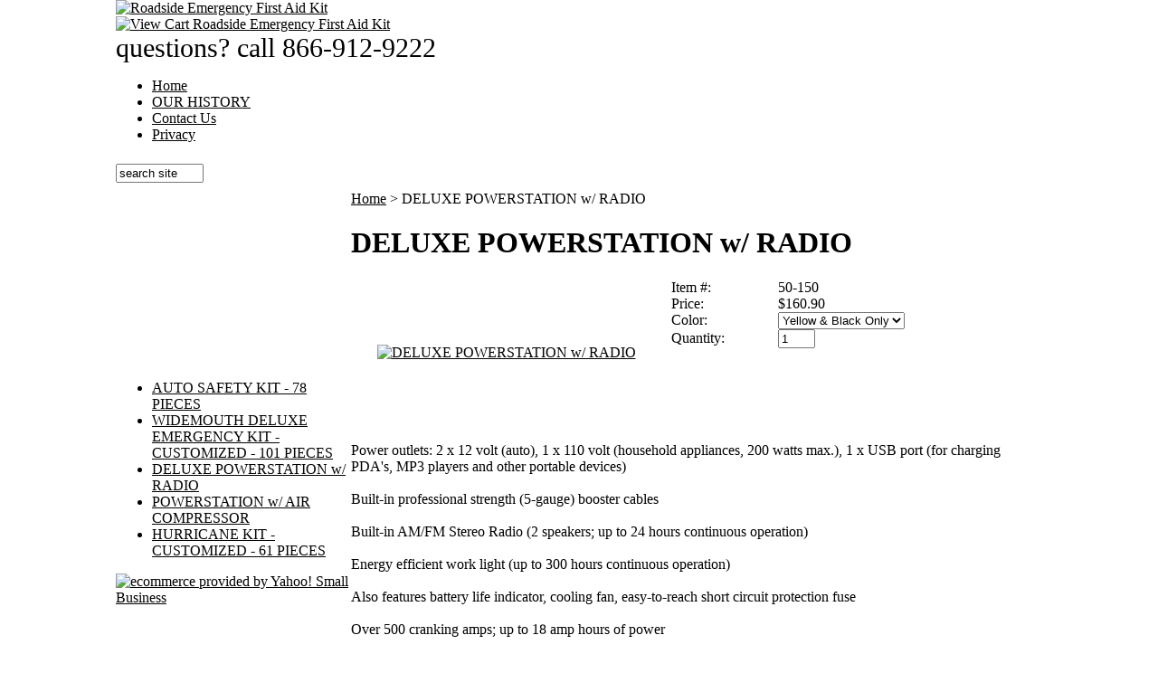

--- FILE ---
content_type: text/html
request_url: http://www.roadsideemergencyfirstaidkit.com/depowra.html
body_size: 4091
content:
<!DOCTYPE html PUBLIC "-//W3C//DTD XHTML 1.0 Strict//EN" "http://www.w3.org/TR/xhtml1/DTD/xhtml1-strict.dtd"><html><head><title>DELUXE POWERSTATION w/ RADIO - Home</title><meta name="keywords" content="emergency power,  power assistant, power rescue

roadside assistant, Travel assistance,  roadside breakdown AM FM radio " /><meta name="Description" content="DELUXE POWERSTATION w/ RADIO Power outlets: 2 x 12 volt (auto), 1 x 110 volt (household appliances, 200 watts max.), 1 x USB port (for charging PDA's," /><LINK REL="stylesheet" HREF="http://site.roadsideemergencyfirstaidkit.com/1choice4yourstore/style.css" TYPE="text/css">
<script language="javascript" src="http://site.roadsideemergencyfirstaidkit.com/1choice4yourstore/c2e.js"></script></head><body bgcolor="#ffffff" text="#000000" link="#030000" vlink="#030000" topmargin="0" leftmargin="0" marginwidth="0" marginheight="0"><div align="center"> <div id="body-bg"> <div id="bg"> <table border="0" cellpadding="0" cellspacing="0" width="1024" id="header"> <tr> <td width="1024" id="header-bg"> <div id="logo-box"><div id="logo"><a href="index.html"><img src="http://site.roadsideemergencyfirstaidkit.com/1choice4yourstore/spacer.gif" alt="Roadside Emergency First Aid Kit"></a></div></div> <div id="head-right-box"> <div id="vc-box"><div id="vc"><a href="https://order.store.yahoo.net/yhst-62197833536227/cgi-bin/wg-order?yhst-62197833536227"><img src="http://site.roadsideemergencyfirstaidkit.com/1choice4yourstore/spacer.gif" alt="View Cart Roadside Emergency First Aid Kit"></a></div></div> <div id="phone-box"><div id="phone"> <font style="font-size: 30px;">questions? call 866-912-9222</font> </div></div> </div> <div id="head-links-box"><div id="head-links"> <ul><li><a href="index.html">Home</a></li><li><a href="info.html">OUR HISTORY</a></li><li><a href="contact.html">Contact Us</a></li><li><a href="privacypolicy.html">Privacy </a></li></ul> </div></div> <div id="search-box"><div id="search"> <form name=searchform style="margin-top:0;margin-bottom:0" method=post action="http://store.yahoo.com/cgi-bin/nsearch"><input type=hidden name=vwcatalog value=YHST-62197833536227><input type=text onfocus="if(this.value=='search site') {this.value='';}" onblur="if(this.value=='') {this.value='search site';}" value="search site" class=input-search name=query size=10>&nbsp;<input type="image" src="http://ep.yimg.com/ca/I/yhst-62197833536227_2156_11268" width="37" height="37" border="0" align="absmiddle"></form> </div></div> </td> </tr> </table> </div> <table border="0" cellspacing="0" width="1024" id="main" cellpadding="0"> <tr> <td width="260" id="leftnav"> <div id="ln"> <div id=left-navigation><ul><li><a href=ausakit78pi.html class=c4leftnav>AUTO SAFETY KIT - 78 PIECES</a></li><li><a href=wideemkitcu1.html class=c4leftnav>WIDEMOUTH DELUXE EMERGENCY KIT - CUSTOMIZED - 101 PIECES</a></li><li><a href=depowra.html class=c4leftnav>DELUXE POWERSTATION w/ RADIO</a></li><ul class=c4-ln-sub-nav></ul><li><a href=powairco.html class=c4leftnav>POWERSTATION w/ AIR COMPRESSOR</a></li><li><a href=hukitcu61pi.html class=c4leftnav>HURRICANE KIT - CUSTOMIZED - 61 PIECES</a></li></ul></div> </div> <div id="ln-bottom"> <a href="http://smallbusiness.yahoo.com/ecommerce/" target="_blank"><img src="http://us.i1.yimg.com/us.yimg.com/i/us/smallbiz/gr/ecomby_128bit2col.gif" width="116" height="52" border="0" align="middle" alt="ecommerce provided by Yahoo! Small Business"/></a> </div> </td> <td width="764" id="body"><div id="body-pad"> <div id=c4-breadcrumbs><a href="index.html" class="c4-breadcrumbs">Home</a><span class="c4-breadcrumbs">&nbsp;>&nbsp;</span><span class="c4-breadcrumbs-last">DELUXE POWERSTATION w/ RADIO</span></div><div id=c4-name-item><h1>DELUXE POWERSTATION w/ RADIO</h1></div><div class=item-page-top><table border="0" cellspacing="0" cellpadding="0" width="100%"><tr><td align="center" width="45%"><center><a href="javascript:makeWin('http://ep.yimg.com/ca/I/yhst-62197833536227_2156_1084317',579,550); "><img src="http://ep.yimg.com/ca/I/yhst-62197833536227_2156_1148820" width="227" height="250" border="0" hspace="0" vspace="0" alt="DELUXE POWERSTATION w/ RADIO" /><br clear="all" /><center><img src="http://ep.yimg.com/ca/I/yhst-62197833536227_2156_41723" width="96" height="7" border="0" hspace="0" vspace="0" /></center></a></center></td><td align="left&quot; class=item-order"><form method="POST" action="https://order.store.yahoo.net/yhst-62197833536227/cgi-bin/wg-order?yhst-62197833536227+depowra"><table align="center" cellspacing="0" cellpadding="0" width="95%" id="ordertable"><tr><td valign="middle" class="leftorder">Item #:</td><td valign="middle" class="rightorder">50-150</td></tr><tr><td valign="middle" class="leftorder">Price:</td><td valign="middle" class="rightorder">$160.90</td></tr><tr><td valign="middle" class="leftorder">Color:</td><td valign="middle" class="rightorder"><select name="Color"><option value="Yellow & Black Only">Yellow & Black Only </option></select></td></tr> <tr><td colspan="1" class="orderinfo">Quantity: </td><td colspan="1" class="orderinfo2"><input name="vwquantity" type="text" value="1" maxlength="3" size="3" id="qty" /></td></tr><tr><td colspan="2" class="orderinfo"><input type="image" src="http://ep.yimg.com/ca/I/yhst-62197833536227_2156_42555" width="182" height="50" border="0" align="absmiddle"></td></tr></table><input type="hidden" name=".autodone" value="http://www.roadsideemergencyfirstaidkit.com/depowra.html" /></form><br clear="all" /><div id=bookmark><a href="#" rel="sidebar"onclick="if(document.all && !window.opera){ window.external.AddFavorite(location.href, document.title);return false; }else{ this.title = document.title; }"><img src="http://ep.yimg.com/ca/I/yhst-62197833536227_2156_23423" width="0" height="0" border="0" hspace="0" vspace="0" /></a></div><div id=friend><a href=javascript:mailpage()><img src="http://ep.yimg.com/ca/I/yhst-62197833536227_2156_23423" width="0" height="0" border="0" hspace="0" vspace="0" /></a></div></td></tr></table></div><div class=item-desc>Power outlets: 2 x 12 volt (auto), 1 x 110 volt (household appliances, 200 watts max.), 1 x USB port (for charging PDA's, MP3 players and other portable devices)<br /><br />Built-in professional strength (5-gauge) booster cables<br /><br />Built-in AM/FM Stereo Radio (2 speakers; up to 24 hours continuous operation)<br /><br />Energy efficient work light (up to 300 hours continuous operation)<br /><br />Also features battery life indicator, cooling fan, easy-to-reach short circuit protection fuse<br /><br />Over 500 cranking amps; up to 18 amp hours of power<br /><br />Product Size: 10-�"� x 12"� high x  8"� deep<br /><br /></div><div class=cross-title></div><div id=cross-sells><table border="0" align="center" cellspacing="0" cellpadding="7" width="100%" id="cross-sell"><tr><td><div align="center"><a href="ausakit78pi.html"><img src="http://ep.yimg.com/ca/I/yhst-62197833536227_2156_216715" width="160" height="93" border="0" hspace="0" vspace="0" alt="AUTO SAFETY KIT - 78 PIECES" /></a><br /><a href="ausakit78pi.html">AUTO SAFETY KIT - 78 PIECES</a><br />$49.70</div></td><td><div align="center"><a href="wideemkitcu1.html"><img src="http://ep.yimg.com/ca/I/yhst-62197833536227_2156_224760" width="160" height="111" border="0" hspace="0" vspace="0" alt="WIDEMOUTH DELUXE EMERGENCY KIT - CUSTOMIZED - 101 PIECES" /></a><br /><a href="wideemkitcu1.html">WIDEMOUTH DELUXE EMERGENCY KIT - CUSTOMIZED - 101 PIECES</a><br />$79.17</div></td><td><div align="center"><a href="powairco.html"><img src="http://ep.yimg.com/ca/I/yhst-62197833536227_2156_613998" width="160" height="151" border="0" hspace="0" vspace="0" alt="POWERSTATION w/ AIR COMPRESSOR" /></a><br /><a href="powairco.html">POWERSTATION w/ AIR COMPRESSOR</a><br />$74.41</div></td></tr></table></div><div class=reviews-title></div><div id=c4-reviews></div> </div> </td> </tr> </table> </div> <div id="footer-bg"> <table border="0" cellspacing="0" width="1024" id="bottom" cellpadding="0"> <tr> <td width="100%" id="footer-box"><div id="footer"> <div id=copyright> Roadside Emergency First Aid Kit.com � 2010.<br>
All rights reserved.</div><div id=c4><a target="_blank" href="http://www.1choice4yourstore.com">yahoo store design</a></div> </div> </td> </tr> </table> </div> </div> </body>
<script type="text/javascript">var PAGE_ATTRS = {'storeId': 'yhst-62197833536227', 'itemId': 'depowra', 'isOrderable': '1', 'name': 'DELUXE POWERSTATION w/ R@', 'salePrice': '160.90', 'listPrice': '160.90', 'brand': '', 'model': '', 'promoted': '', 'createTime': '1303914425', 'modifiedTime': '1303914425', 'catNamePath': '', 'upc': ''};</script><script type="text/javascript">
csell_env = 'ue1';
 var storeCheckoutDomain = 'order.store.turbify.net';
</script>

<script type="text/javascript">
  function toOSTN(node){
    if(node.hasAttributes()){
      for (const attr of node.attributes) {
        node.setAttribute(attr.name,attr.value.replace(/(us-dc1-order|us-dc2-order|order)\.(store|stores)\.([a-z0-9-]+)\.(net|com)/g, storeCheckoutDomain));
      }
    }
  };
  document.addEventListener('readystatechange', event => {
  if(typeof storeCheckoutDomain != 'undefined' && storeCheckoutDomain != "order.store.turbify.net"){
    if (event.target.readyState === "interactive") {
      fromOSYN = document.getElementsByTagName('form');
        for (let i = 0; i < fromOSYN.length; i++) {
          toOSTN(fromOSYN[i]);
        }
      }
    }
  });
</script>
<script type="text/javascript">
// Begin Store Generated Code
 </script> <script type="text/javascript" src="https://s.turbifycdn.com/lq/ult/ylc_1.9.js" ></script> <script type="text/javascript" src="https://s.turbifycdn.com/ae/lib/smbiz/store/csell/beacon-a9518fc6e4.js" >
</script>
<script type="text/javascript">
// Begin Store Generated Code
 csell_page_data = {}; csell_page_rec_data = []; ts='TOK_STORE_ID';
</script>
<script type="text/javascript">
// Begin Store Generated Code
function csell_GLOBAL_INIT_TAG() { var csell_token_map = {}; csell_token_map['TOK_SPACEID'] = '2022276099'; csell_token_map['TOK_URL'] = ''; csell_token_map['TOK_STORE_ID'] = 'yhst-62197833536227'; csell_token_map['TOK_ITEM_ID_LIST'] = 'depowra'; csell_token_map['TOK_ORDER_HOST'] = 'order.store.turbify.net'; csell_token_map['TOK_BEACON_TYPE'] = 'prod'; csell_token_map['TOK_RAND_KEY'] = 't'; csell_token_map['TOK_IS_ORDERABLE'] = '1';  c = csell_page_data; var x = (typeof storeCheckoutDomain == 'string')?storeCheckoutDomain:'order.store.turbify.net'; var t = csell_token_map; c['s'] = t['TOK_SPACEID']; c['url'] = t['TOK_URL']; c['si'] = t[ts]; c['ii'] = t['TOK_ITEM_ID_LIST']; c['bt'] = t['TOK_BEACON_TYPE']; c['rnd'] = t['TOK_RAND_KEY']; c['io'] = t['TOK_IS_ORDERABLE']; YStore.addItemUrl = 'http%s://'+x+'/'+t[ts]+'/ymix/MetaController.html?eventName.addEvent&cartDS.shoppingcart_ROW0_m_orderItemVector_ROW0_m_itemId=%s&cartDS.shoppingcart_ROW0_m_orderItemVector_ROW0_m_quantity=1&ysco_key_cs_item=1&sectionId=ysco.cart&ysco_key_store_id='+t[ts]; } 
</script>
<script type="text/javascript">
// Begin Store Generated Code
function csell_REC_VIEW_TAG() {  var env = (typeof csell_env == 'string')?csell_env:'prod'; var p = csell_page_data; var a = '/sid='+p['si']+'/io='+p['io']+'/ii='+p['ii']+'/bt='+p['bt']+'-view'+'/en='+env; var r=Math.random(); YStore.CrossSellBeacon.renderBeaconWithRecData(p['url']+'/p/s='+p['s']+'/'+p['rnd']+'='+r+a); } 
</script>
<script type="text/javascript">
// Begin Store Generated Code
var csell_token_map = {}; csell_token_map['TOK_PAGE'] = 'p'; csell_token_map['TOK_CURR_SYM'] = '$'; csell_token_map['TOK_WS_URL'] = 'https://yhst-62197833536227.csell.store.turbify.net/cs/recommend?itemids=depowra&location=p'; csell_token_map['TOK_SHOW_CS_RECS'] = 'false';  var t = csell_token_map; csell_GLOBAL_INIT_TAG(); YStore.page = t['TOK_PAGE']; YStore.currencySymbol = t['TOK_CURR_SYM']; YStore.crossSellUrl = t['TOK_WS_URL']; YStore.showCSRecs = t['TOK_SHOW_CS_RECS']; </script> <script type="text/javascript" src="https://s.turbifycdn.com/ae/store/secure/recs-1.3.2.2.js" ></script> <script type="text/javascript" >
</script>
</html>
<!-- html107.prod.store.e1b.lumsb.com Sat Jan 10 16:14:01 PST 2026 -->
